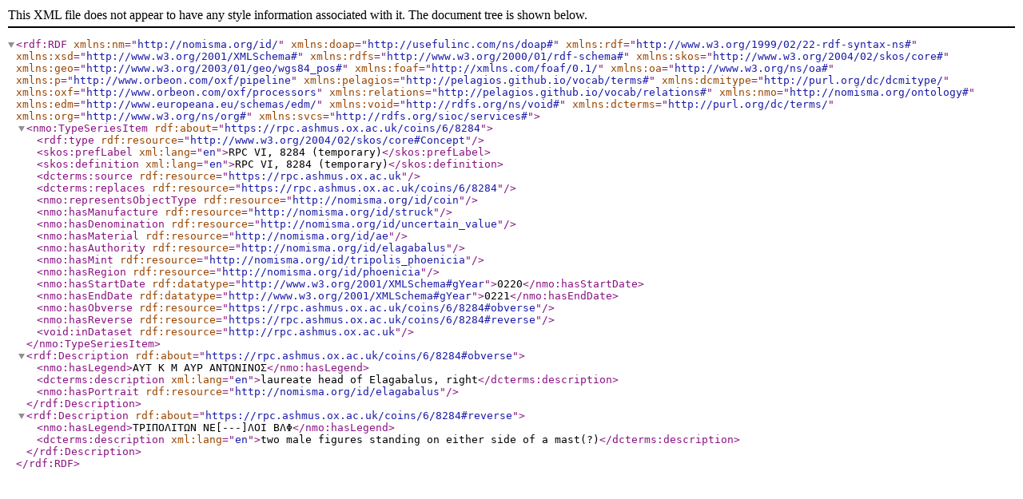

--- FILE ---
content_type: text/xml; charset=UTF-8
request_url: https://rpc.ashmus.ox.ac.uk/type/56590/rdf
body_size: 704
content:
<?xml version="1.0" encoding="utf-8"?>
<rdf:RDF xmlns:nm="http://nomisma.org/id/" xmlns:doap="http://usefulinc.com/ns/doap#"
         xmlns:rdf="http://www.w3.org/1999/02/22-rdf-syntax-ns#"
         xmlns:xsd="http://www.w3.org/2001/XMLSchema#"
         xmlns:rdfs="http://www.w3.org/2000/01/rdf-schema#"
         xmlns:skos="http://www.w3.org/2004/02/skos/core#"
         xmlns:geo="http://www.w3.org/2003/01/geo/wgs84_pos#"
         xmlns:foaf="http://xmlns.com/foaf/0.1/"
         xmlns:oa="http://www.w3.org/ns/oa#"
         xmlns:p="http://www.orbeon.com/oxf/pipeline"
         xmlns:pelagios="http://pelagios.github.io/vocab/terms#"
         xmlns:dcmitype="http://purl.org/dc/dcmitype/"
         xmlns:oxf="http://www.orbeon.com/oxf/processors"
         xmlns:relations="http://pelagios.github.io/vocab/relations#"
         xmlns:nmo="http://nomisma.org/ontology#"
         xmlns:edm="http://www.europeana.eu/schemas/edm/"
         xmlns:void="http://rdfs.org/ns/void#"
         xmlns:dcterms="http://purl.org/dc/terms/"
         xmlns:org="http://www.w3.org/ns/org#"
         xmlns:svcs="http://rdfs.org/sioc/services#"><nmo:TypeSeriesItem rdf:about="https://rpc.ashmus.ox.ac.uk/coins/6/8284">
        <rdf:type rdf:resource="http://www.w3.org/2004/02/skos/core#Concept"/>
        <skos:prefLabel xml:lang="en">RPC VI, 8284 (temporary)</skos:prefLabel>
        <skos:definition xml:lang="en">RPC VI, 8284 (temporary)</skos:definition>
        <dcterms:source rdf:resource="https://rpc.ashmus.ox.ac.uk"/>
        <dcterms:replaces rdf:resource="https://rpc.ashmus.ox.ac.uk/coins/6/8284"/>
        <nmo:representsObjectType rdf:resource="http://nomisma.org/id/coin"/>
        <nmo:hasManufacture rdf:resource="http://nomisma.org/id/struck"/>
        <nmo:hasDenomination rdf:resource="http://nomisma.org/id/uncertain_value"/>
 
        <nmo:hasMaterial rdf:resource="http://nomisma.org/id/ae"/>
        <nmo:hasAuthority rdf:resource="http://nomisma.org/id/elagabalus"/>
        <nmo:hasMint rdf:resource="http://nomisma.org/id/tripolis_phoenicia"/>
        <nmo:hasRegion rdf:resource="http://nomisma.org/id/phoenicia"/>
        <nmo:hasStartDate rdf:datatype="http://www.w3.org/2001/XMLSchema#gYear">0220</nmo:hasStartDate>
        <nmo:hasEndDate rdf:datatype="http://www.w3.org/2001/XMLSchema#gYear">0221</nmo:hasEndDate>
        <nmo:hasObverse rdf:resource="https://rpc.ashmus.ox.ac.uk/coins/6/8284#obverse"/>
        <nmo:hasReverse rdf:resource="https://rpc.ashmus.ox.ac.uk/coins/6/8284#reverse"/>
        <void:inDataset rdf:resource="http://rpc.ashmus.ox.ac.uk"/>
    </nmo:TypeSeriesItem>
    <rdf:Description rdf:about="https://rpc.ashmus.ox.ac.uk/coins/6/8284#obverse">
        <nmo:hasLegend>ΑΥΤ Κ Μ ΑΥΡ ΑΝΤΩΝΙΝΟΣ</nmo:hasLegend>
        <dcterms:description xml:lang="en">laureate head of Elagabalus, right</dcterms:description>
         <nmo:hasPortrait rdf:resource="http://nomisma.org/id/elagabalus"/>
    </rdf:Description>
    <rdf:Description rdf:about="https://rpc.ashmus.ox.ac.uk/coins/6/8284#reverse">
        <nmo:hasLegend>ΤΡΙΠΟΛΙΤΩΝ ΝΕ[---]ΛΟΙ ΒΛΦ</nmo:hasLegend>
        <dcterms:description xml:lang="en">two male figures standing on either side of a mast(?)</dcterms:description>
    </rdf:Description></rdf:RDF>